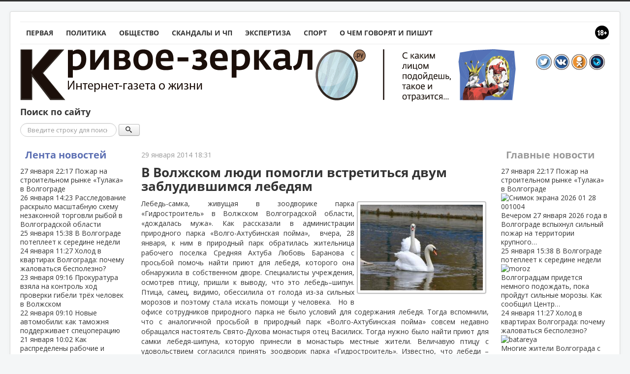

--- FILE ---
content_type: text/html; charset=utf-8
request_url: https://www.google.com/recaptcha/api2/anchor?ar=1&k=6LeT80gaAAAAAFWjpXAnSVd_0wK1nR_YKckQzsYl&co=aHR0cHM6Ly9rcml2b2UtemVya2Fsby5ydTo0NDM.&hl=ru&v=N67nZn4AqZkNcbeMu4prBgzg&theme=light&size=normal&anchor-ms=20000&execute-ms=30000&cb=i9wg3hba8bd4
body_size: 49387
content:
<!DOCTYPE HTML><html dir="ltr" lang="ru"><head><meta http-equiv="Content-Type" content="text/html; charset=UTF-8">
<meta http-equiv="X-UA-Compatible" content="IE=edge">
<title>reCAPTCHA</title>
<style type="text/css">
/* cyrillic-ext */
@font-face {
  font-family: 'Roboto';
  font-style: normal;
  font-weight: 400;
  font-stretch: 100%;
  src: url(//fonts.gstatic.com/s/roboto/v48/KFO7CnqEu92Fr1ME7kSn66aGLdTylUAMa3GUBHMdazTgWw.woff2) format('woff2');
  unicode-range: U+0460-052F, U+1C80-1C8A, U+20B4, U+2DE0-2DFF, U+A640-A69F, U+FE2E-FE2F;
}
/* cyrillic */
@font-face {
  font-family: 'Roboto';
  font-style: normal;
  font-weight: 400;
  font-stretch: 100%;
  src: url(//fonts.gstatic.com/s/roboto/v48/KFO7CnqEu92Fr1ME7kSn66aGLdTylUAMa3iUBHMdazTgWw.woff2) format('woff2');
  unicode-range: U+0301, U+0400-045F, U+0490-0491, U+04B0-04B1, U+2116;
}
/* greek-ext */
@font-face {
  font-family: 'Roboto';
  font-style: normal;
  font-weight: 400;
  font-stretch: 100%;
  src: url(//fonts.gstatic.com/s/roboto/v48/KFO7CnqEu92Fr1ME7kSn66aGLdTylUAMa3CUBHMdazTgWw.woff2) format('woff2');
  unicode-range: U+1F00-1FFF;
}
/* greek */
@font-face {
  font-family: 'Roboto';
  font-style: normal;
  font-weight: 400;
  font-stretch: 100%;
  src: url(//fonts.gstatic.com/s/roboto/v48/KFO7CnqEu92Fr1ME7kSn66aGLdTylUAMa3-UBHMdazTgWw.woff2) format('woff2');
  unicode-range: U+0370-0377, U+037A-037F, U+0384-038A, U+038C, U+038E-03A1, U+03A3-03FF;
}
/* math */
@font-face {
  font-family: 'Roboto';
  font-style: normal;
  font-weight: 400;
  font-stretch: 100%;
  src: url(//fonts.gstatic.com/s/roboto/v48/KFO7CnqEu92Fr1ME7kSn66aGLdTylUAMawCUBHMdazTgWw.woff2) format('woff2');
  unicode-range: U+0302-0303, U+0305, U+0307-0308, U+0310, U+0312, U+0315, U+031A, U+0326-0327, U+032C, U+032F-0330, U+0332-0333, U+0338, U+033A, U+0346, U+034D, U+0391-03A1, U+03A3-03A9, U+03B1-03C9, U+03D1, U+03D5-03D6, U+03F0-03F1, U+03F4-03F5, U+2016-2017, U+2034-2038, U+203C, U+2040, U+2043, U+2047, U+2050, U+2057, U+205F, U+2070-2071, U+2074-208E, U+2090-209C, U+20D0-20DC, U+20E1, U+20E5-20EF, U+2100-2112, U+2114-2115, U+2117-2121, U+2123-214F, U+2190, U+2192, U+2194-21AE, U+21B0-21E5, U+21F1-21F2, U+21F4-2211, U+2213-2214, U+2216-22FF, U+2308-230B, U+2310, U+2319, U+231C-2321, U+2336-237A, U+237C, U+2395, U+239B-23B7, U+23D0, U+23DC-23E1, U+2474-2475, U+25AF, U+25B3, U+25B7, U+25BD, U+25C1, U+25CA, U+25CC, U+25FB, U+266D-266F, U+27C0-27FF, U+2900-2AFF, U+2B0E-2B11, U+2B30-2B4C, U+2BFE, U+3030, U+FF5B, U+FF5D, U+1D400-1D7FF, U+1EE00-1EEFF;
}
/* symbols */
@font-face {
  font-family: 'Roboto';
  font-style: normal;
  font-weight: 400;
  font-stretch: 100%;
  src: url(//fonts.gstatic.com/s/roboto/v48/KFO7CnqEu92Fr1ME7kSn66aGLdTylUAMaxKUBHMdazTgWw.woff2) format('woff2');
  unicode-range: U+0001-000C, U+000E-001F, U+007F-009F, U+20DD-20E0, U+20E2-20E4, U+2150-218F, U+2190, U+2192, U+2194-2199, U+21AF, U+21E6-21F0, U+21F3, U+2218-2219, U+2299, U+22C4-22C6, U+2300-243F, U+2440-244A, U+2460-24FF, U+25A0-27BF, U+2800-28FF, U+2921-2922, U+2981, U+29BF, U+29EB, U+2B00-2BFF, U+4DC0-4DFF, U+FFF9-FFFB, U+10140-1018E, U+10190-1019C, U+101A0, U+101D0-101FD, U+102E0-102FB, U+10E60-10E7E, U+1D2C0-1D2D3, U+1D2E0-1D37F, U+1F000-1F0FF, U+1F100-1F1AD, U+1F1E6-1F1FF, U+1F30D-1F30F, U+1F315, U+1F31C, U+1F31E, U+1F320-1F32C, U+1F336, U+1F378, U+1F37D, U+1F382, U+1F393-1F39F, U+1F3A7-1F3A8, U+1F3AC-1F3AF, U+1F3C2, U+1F3C4-1F3C6, U+1F3CA-1F3CE, U+1F3D4-1F3E0, U+1F3ED, U+1F3F1-1F3F3, U+1F3F5-1F3F7, U+1F408, U+1F415, U+1F41F, U+1F426, U+1F43F, U+1F441-1F442, U+1F444, U+1F446-1F449, U+1F44C-1F44E, U+1F453, U+1F46A, U+1F47D, U+1F4A3, U+1F4B0, U+1F4B3, U+1F4B9, U+1F4BB, U+1F4BF, U+1F4C8-1F4CB, U+1F4D6, U+1F4DA, U+1F4DF, U+1F4E3-1F4E6, U+1F4EA-1F4ED, U+1F4F7, U+1F4F9-1F4FB, U+1F4FD-1F4FE, U+1F503, U+1F507-1F50B, U+1F50D, U+1F512-1F513, U+1F53E-1F54A, U+1F54F-1F5FA, U+1F610, U+1F650-1F67F, U+1F687, U+1F68D, U+1F691, U+1F694, U+1F698, U+1F6AD, U+1F6B2, U+1F6B9-1F6BA, U+1F6BC, U+1F6C6-1F6CF, U+1F6D3-1F6D7, U+1F6E0-1F6EA, U+1F6F0-1F6F3, U+1F6F7-1F6FC, U+1F700-1F7FF, U+1F800-1F80B, U+1F810-1F847, U+1F850-1F859, U+1F860-1F887, U+1F890-1F8AD, U+1F8B0-1F8BB, U+1F8C0-1F8C1, U+1F900-1F90B, U+1F93B, U+1F946, U+1F984, U+1F996, U+1F9E9, U+1FA00-1FA6F, U+1FA70-1FA7C, U+1FA80-1FA89, U+1FA8F-1FAC6, U+1FACE-1FADC, U+1FADF-1FAE9, U+1FAF0-1FAF8, U+1FB00-1FBFF;
}
/* vietnamese */
@font-face {
  font-family: 'Roboto';
  font-style: normal;
  font-weight: 400;
  font-stretch: 100%;
  src: url(//fonts.gstatic.com/s/roboto/v48/KFO7CnqEu92Fr1ME7kSn66aGLdTylUAMa3OUBHMdazTgWw.woff2) format('woff2');
  unicode-range: U+0102-0103, U+0110-0111, U+0128-0129, U+0168-0169, U+01A0-01A1, U+01AF-01B0, U+0300-0301, U+0303-0304, U+0308-0309, U+0323, U+0329, U+1EA0-1EF9, U+20AB;
}
/* latin-ext */
@font-face {
  font-family: 'Roboto';
  font-style: normal;
  font-weight: 400;
  font-stretch: 100%;
  src: url(//fonts.gstatic.com/s/roboto/v48/KFO7CnqEu92Fr1ME7kSn66aGLdTylUAMa3KUBHMdazTgWw.woff2) format('woff2');
  unicode-range: U+0100-02BA, U+02BD-02C5, U+02C7-02CC, U+02CE-02D7, U+02DD-02FF, U+0304, U+0308, U+0329, U+1D00-1DBF, U+1E00-1E9F, U+1EF2-1EFF, U+2020, U+20A0-20AB, U+20AD-20C0, U+2113, U+2C60-2C7F, U+A720-A7FF;
}
/* latin */
@font-face {
  font-family: 'Roboto';
  font-style: normal;
  font-weight: 400;
  font-stretch: 100%;
  src: url(//fonts.gstatic.com/s/roboto/v48/KFO7CnqEu92Fr1ME7kSn66aGLdTylUAMa3yUBHMdazQ.woff2) format('woff2');
  unicode-range: U+0000-00FF, U+0131, U+0152-0153, U+02BB-02BC, U+02C6, U+02DA, U+02DC, U+0304, U+0308, U+0329, U+2000-206F, U+20AC, U+2122, U+2191, U+2193, U+2212, U+2215, U+FEFF, U+FFFD;
}
/* cyrillic-ext */
@font-face {
  font-family: 'Roboto';
  font-style: normal;
  font-weight: 500;
  font-stretch: 100%;
  src: url(//fonts.gstatic.com/s/roboto/v48/KFO7CnqEu92Fr1ME7kSn66aGLdTylUAMa3GUBHMdazTgWw.woff2) format('woff2');
  unicode-range: U+0460-052F, U+1C80-1C8A, U+20B4, U+2DE0-2DFF, U+A640-A69F, U+FE2E-FE2F;
}
/* cyrillic */
@font-face {
  font-family: 'Roboto';
  font-style: normal;
  font-weight: 500;
  font-stretch: 100%;
  src: url(//fonts.gstatic.com/s/roboto/v48/KFO7CnqEu92Fr1ME7kSn66aGLdTylUAMa3iUBHMdazTgWw.woff2) format('woff2');
  unicode-range: U+0301, U+0400-045F, U+0490-0491, U+04B0-04B1, U+2116;
}
/* greek-ext */
@font-face {
  font-family: 'Roboto';
  font-style: normal;
  font-weight: 500;
  font-stretch: 100%;
  src: url(//fonts.gstatic.com/s/roboto/v48/KFO7CnqEu92Fr1ME7kSn66aGLdTylUAMa3CUBHMdazTgWw.woff2) format('woff2');
  unicode-range: U+1F00-1FFF;
}
/* greek */
@font-face {
  font-family: 'Roboto';
  font-style: normal;
  font-weight: 500;
  font-stretch: 100%;
  src: url(//fonts.gstatic.com/s/roboto/v48/KFO7CnqEu92Fr1ME7kSn66aGLdTylUAMa3-UBHMdazTgWw.woff2) format('woff2');
  unicode-range: U+0370-0377, U+037A-037F, U+0384-038A, U+038C, U+038E-03A1, U+03A3-03FF;
}
/* math */
@font-face {
  font-family: 'Roboto';
  font-style: normal;
  font-weight: 500;
  font-stretch: 100%;
  src: url(//fonts.gstatic.com/s/roboto/v48/KFO7CnqEu92Fr1ME7kSn66aGLdTylUAMawCUBHMdazTgWw.woff2) format('woff2');
  unicode-range: U+0302-0303, U+0305, U+0307-0308, U+0310, U+0312, U+0315, U+031A, U+0326-0327, U+032C, U+032F-0330, U+0332-0333, U+0338, U+033A, U+0346, U+034D, U+0391-03A1, U+03A3-03A9, U+03B1-03C9, U+03D1, U+03D5-03D6, U+03F0-03F1, U+03F4-03F5, U+2016-2017, U+2034-2038, U+203C, U+2040, U+2043, U+2047, U+2050, U+2057, U+205F, U+2070-2071, U+2074-208E, U+2090-209C, U+20D0-20DC, U+20E1, U+20E5-20EF, U+2100-2112, U+2114-2115, U+2117-2121, U+2123-214F, U+2190, U+2192, U+2194-21AE, U+21B0-21E5, U+21F1-21F2, U+21F4-2211, U+2213-2214, U+2216-22FF, U+2308-230B, U+2310, U+2319, U+231C-2321, U+2336-237A, U+237C, U+2395, U+239B-23B7, U+23D0, U+23DC-23E1, U+2474-2475, U+25AF, U+25B3, U+25B7, U+25BD, U+25C1, U+25CA, U+25CC, U+25FB, U+266D-266F, U+27C0-27FF, U+2900-2AFF, U+2B0E-2B11, U+2B30-2B4C, U+2BFE, U+3030, U+FF5B, U+FF5D, U+1D400-1D7FF, U+1EE00-1EEFF;
}
/* symbols */
@font-face {
  font-family: 'Roboto';
  font-style: normal;
  font-weight: 500;
  font-stretch: 100%;
  src: url(//fonts.gstatic.com/s/roboto/v48/KFO7CnqEu92Fr1ME7kSn66aGLdTylUAMaxKUBHMdazTgWw.woff2) format('woff2');
  unicode-range: U+0001-000C, U+000E-001F, U+007F-009F, U+20DD-20E0, U+20E2-20E4, U+2150-218F, U+2190, U+2192, U+2194-2199, U+21AF, U+21E6-21F0, U+21F3, U+2218-2219, U+2299, U+22C4-22C6, U+2300-243F, U+2440-244A, U+2460-24FF, U+25A0-27BF, U+2800-28FF, U+2921-2922, U+2981, U+29BF, U+29EB, U+2B00-2BFF, U+4DC0-4DFF, U+FFF9-FFFB, U+10140-1018E, U+10190-1019C, U+101A0, U+101D0-101FD, U+102E0-102FB, U+10E60-10E7E, U+1D2C0-1D2D3, U+1D2E0-1D37F, U+1F000-1F0FF, U+1F100-1F1AD, U+1F1E6-1F1FF, U+1F30D-1F30F, U+1F315, U+1F31C, U+1F31E, U+1F320-1F32C, U+1F336, U+1F378, U+1F37D, U+1F382, U+1F393-1F39F, U+1F3A7-1F3A8, U+1F3AC-1F3AF, U+1F3C2, U+1F3C4-1F3C6, U+1F3CA-1F3CE, U+1F3D4-1F3E0, U+1F3ED, U+1F3F1-1F3F3, U+1F3F5-1F3F7, U+1F408, U+1F415, U+1F41F, U+1F426, U+1F43F, U+1F441-1F442, U+1F444, U+1F446-1F449, U+1F44C-1F44E, U+1F453, U+1F46A, U+1F47D, U+1F4A3, U+1F4B0, U+1F4B3, U+1F4B9, U+1F4BB, U+1F4BF, U+1F4C8-1F4CB, U+1F4D6, U+1F4DA, U+1F4DF, U+1F4E3-1F4E6, U+1F4EA-1F4ED, U+1F4F7, U+1F4F9-1F4FB, U+1F4FD-1F4FE, U+1F503, U+1F507-1F50B, U+1F50D, U+1F512-1F513, U+1F53E-1F54A, U+1F54F-1F5FA, U+1F610, U+1F650-1F67F, U+1F687, U+1F68D, U+1F691, U+1F694, U+1F698, U+1F6AD, U+1F6B2, U+1F6B9-1F6BA, U+1F6BC, U+1F6C6-1F6CF, U+1F6D3-1F6D7, U+1F6E0-1F6EA, U+1F6F0-1F6F3, U+1F6F7-1F6FC, U+1F700-1F7FF, U+1F800-1F80B, U+1F810-1F847, U+1F850-1F859, U+1F860-1F887, U+1F890-1F8AD, U+1F8B0-1F8BB, U+1F8C0-1F8C1, U+1F900-1F90B, U+1F93B, U+1F946, U+1F984, U+1F996, U+1F9E9, U+1FA00-1FA6F, U+1FA70-1FA7C, U+1FA80-1FA89, U+1FA8F-1FAC6, U+1FACE-1FADC, U+1FADF-1FAE9, U+1FAF0-1FAF8, U+1FB00-1FBFF;
}
/* vietnamese */
@font-face {
  font-family: 'Roboto';
  font-style: normal;
  font-weight: 500;
  font-stretch: 100%;
  src: url(//fonts.gstatic.com/s/roboto/v48/KFO7CnqEu92Fr1ME7kSn66aGLdTylUAMa3OUBHMdazTgWw.woff2) format('woff2');
  unicode-range: U+0102-0103, U+0110-0111, U+0128-0129, U+0168-0169, U+01A0-01A1, U+01AF-01B0, U+0300-0301, U+0303-0304, U+0308-0309, U+0323, U+0329, U+1EA0-1EF9, U+20AB;
}
/* latin-ext */
@font-face {
  font-family: 'Roboto';
  font-style: normal;
  font-weight: 500;
  font-stretch: 100%;
  src: url(//fonts.gstatic.com/s/roboto/v48/KFO7CnqEu92Fr1ME7kSn66aGLdTylUAMa3KUBHMdazTgWw.woff2) format('woff2');
  unicode-range: U+0100-02BA, U+02BD-02C5, U+02C7-02CC, U+02CE-02D7, U+02DD-02FF, U+0304, U+0308, U+0329, U+1D00-1DBF, U+1E00-1E9F, U+1EF2-1EFF, U+2020, U+20A0-20AB, U+20AD-20C0, U+2113, U+2C60-2C7F, U+A720-A7FF;
}
/* latin */
@font-face {
  font-family: 'Roboto';
  font-style: normal;
  font-weight: 500;
  font-stretch: 100%;
  src: url(//fonts.gstatic.com/s/roboto/v48/KFO7CnqEu92Fr1ME7kSn66aGLdTylUAMa3yUBHMdazQ.woff2) format('woff2');
  unicode-range: U+0000-00FF, U+0131, U+0152-0153, U+02BB-02BC, U+02C6, U+02DA, U+02DC, U+0304, U+0308, U+0329, U+2000-206F, U+20AC, U+2122, U+2191, U+2193, U+2212, U+2215, U+FEFF, U+FFFD;
}
/* cyrillic-ext */
@font-face {
  font-family: 'Roboto';
  font-style: normal;
  font-weight: 900;
  font-stretch: 100%;
  src: url(//fonts.gstatic.com/s/roboto/v48/KFO7CnqEu92Fr1ME7kSn66aGLdTylUAMa3GUBHMdazTgWw.woff2) format('woff2');
  unicode-range: U+0460-052F, U+1C80-1C8A, U+20B4, U+2DE0-2DFF, U+A640-A69F, U+FE2E-FE2F;
}
/* cyrillic */
@font-face {
  font-family: 'Roboto';
  font-style: normal;
  font-weight: 900;
  font-stretch: 100%;
  src: url(//fonts.gstatic.com/s/roboto/v48/KFO7CnqEu92Fr1ME7kSn66aGLdTylUAMa3iUBHMdazTgWw.woff2) format('woff2');
  unicode-range: U+0301, U+0400-045F, U+0490-0491, U+04B0-04B1, U+2116;
}
/* greek-ext */
@font-face {
  font-family: 'Roboto';
  font-style: normal;
  font-weight: 900;
  font-stretch: 100%;
  src: url(//fonts.gstatic.com/s/roboto/v48/KFO7CnqEu92Fr1ME7kSn66aGLdTylUAMa3CUBHMdazTgWw.woff2) format('woff2');
  unicode-range: U+1F00-1FFF;
}
/* greek */
@font-face {
  font-family: 'Roboto';
  font-style: normal;
  font-weight: 900;
  font-stretch: 100%;
  src: url(//fonts.gstatic.com/s/roboto/v48/KFO7CnqEu92Fr1ME7kSn66aGLdTylUAMa3-UBHMdazTgWw.woff2) format('woff2');
  unicode-range: U+0370-0377, U+037A-037F, U+0384-038A, U+038C, U+038E-03A1, U+03A3-03FF;
}
/* math */
@font-face {
  font-family: 'Roboto';
  font-style: normal;
  font-weight: 900;
  font-stretch: 100%;
  src: url(//fonts.gstatic.com/s/roboto/v48/KFO7CnqEu92Fr1ME7kSn66aGLdTylUAMawCUBHMdazTgWw.woff2) format('woff2');
  unicode-range: U+0302-0303, U+0305, U+0307-0308, U+0310, U+0312, U+0315, U+031A, U+0326-0327, U+032C, U+032F-0330, U+0332-0333, U+0338, U+033A, U+0346, U+034D, U+0391-03A1, U+03A3-03A9, U+03B1-03C9, U+03D1, U+03D5-03D6, U+03F0-03F1, U+03F4-03F5, U+2016-2017, U+2034-2038, U+203C, U+2040, U+2043, U+2047, U+2050, U+2057, U+205F, U+2070-2071, U+2074-208E, U+2090-209C, U+20D0-20DC, U+20E1, U+20E5-20EF, U+2100-2112, U+2114-2115, U+2117-2121, U+2123-214F, U+2190, U+2192, U+2194-21AE, U+21B0-21E5, U+21F1-21F2, U+21F4-2211, U+2213-2214, U+2216-22FF, U+2308-230B, U+2310, U+2319, U+231C-2321, U+2336-237A, U+237C, U+2395, U+239B-23B7, U+23D0, U+23DC-23E1, U+2474-2475, U+25AF, U+25B3, U+25B7, U+25BD, U+25C1, U+25CA, U+25CC, U+25FB, U+266D-266F, U+27C0-27FF, U+2900-2AFF, U+2B0E-2B11, U+2B30-2B4C, U+2BFE, U+3030, U+FF5B, U+FF5D, U+1D400-1D7FF, U+1EE00-1EEFF;
}
/* symbols */
@font-face {
  font-family: 'Roboto';
  font-style: normal;
  font-weight: 900;
  font-stretch: 100%;
  src: url(//fonts.gstatic.com/s/roboto/v48/KFO7CnqEu92Fr1ME7kSn66aGLdTylUAMaxKUBHMdazTgWw.woff2) format('woff2');
  unicode-range: U+0001-000C, U+000E-001F, U+007F-009F, U+20DD-20E0, U+20E2-20E4, U+2150-218F, U+2190, U+2192, U+2194-2199, U+21AF, U+21E6-21F0, U+21F3, U+2218-2219, U+2299, U+22C4-22C6, U+2300-243F, U+2440-244A, U+2460-24FF, U+25A0-27BF, U+2800-28FF, U+2921-2922, U+2981, U+29BF, U+29EB, U+2B00-2BFF, U+4DC0-4DFF, U+FFF9-FFFB, U+10140-1018E, U+10190-1019C, U+101A0, U+101D0-101FD, U+102E0-102FB, U+10E60-10E7E, U+1D2C0-1D2D3, U+1D2E0-1D37F, U+1F000-1F0FF, U+1F100-1F1AD, U+1F1E6-1F1FF, U+1F30D-1F30F, U+1F315, U+1F31C, U+1F31E, U+1F320-1F32C, U+1F336, U+1F378, U+1F37D, U+1F382, U+1F393-1F39F, U+1F3A7-1F3A8, U+1F3AC-1F3AF, U+1F3C2, U+1F3C4-1F3C6, U+1F3CA-1F3CE, U+1F3D4-1F3E0, U+1F3ED, U+1F3F1-1F3F3, U+1F3F5-1F3F7, U+1F408, U+1F415, U+1F41F, U+1F426, U+1F43F, U+1F441-1F442, U+1F444, U+1F446-1F449, U+1F44C-1F44E, U+1F453, U+1F46A, U+1F47D, U+1F4A3, U+1F4B0, U+1F4B3, U+1F4B9, U+1F4BB, U+1F4BF, U+1F4C8-1F4CB, U+1F4D6, U+1F4DA, U+1F4DF, U+1F4E3-1F4E6, U+1F4EA-1F4ED, U+1F4F7, U+1F4F9-1F4FB, U+1F4FD-1F4FE, U+1F503, U+1F507-1F50B, U+1F50D, U+1F512-1F513, U+1F53E-1F54A, U+1F54F-1F5FA, U+1F610, U+1F650-1F67F, U+1F687, U+1F68D, U+1F691, U+1F694, U+1F698, U+1F6AD, U+1F6B2, U+1F6B9-1F6BA, U+1F6BC, U+1F6C6-1F6CF, U+1F6D3-1F6D7, U+1F6E0-1F6EA, U+1F6F0-1F6F3, U+1F6F7-1F6FC, U+1F700-1F7FF, U+1F800-1F80B, U+1F810-1F847, U+1F850-1F859, U+1F860-1F887, U+1F890-1F8AD, U+1F8B0-1F8BB, U+1F8C0-1F8C1, U+1F900-1F90B, U+1F93B, U+1F946, U+1F984, U+1F996, U+1F9E9, U+1FA00-1FA6F, U+1FA70-1FA7C, U+1FA80-1FA89, U+1FA8F-1FAC6, U+1FACE-1FADC, U+1FADF-1FAE9, U+1FAF0-1FAF8, U+1FB00-1FBFF;
}
/* vietnamese */
@font-face {
  font-family: 'Roboto';
  font-style: normal;
  font-weight: 900;
  font-stretch: 100%;
  src: url(//fonts.gstatic.com/s/roboto/v48/KFO7CnqEu92Fr1ME7kSn66aGLdTylUAMa3OUBHMdazTgWw.woff2) format('woff2');
  unicode-range: U+0102-0103, U+0110-0111, U+0128-0129, U+0168-0169, U+01A0-01A1, U+01AF-01B0, U+0300-0301, U+0303-0304, U+0308-0309, U+0323, U+0329, U+1EA0-1EF9, U+20AB;
}
/* latin-ext */
@font-face {
  font-family: 'Roboto';
  font-style: normal;
  font-weight: 900;
  font-stretch: 100%;
  src: url(//fonts.gstatic.com/s/roboto/v48/KFO7CnqEu92Fr1ME7kSn66aGLdTylUAMa3KUBHMdazTgWw.woff2) format('woff2');
  unicode-range: U+0100-02BA, U+02BD-02C5, U+02C7-02CC, U+02CE-02D7, U+02DD-02FF, U+0304, U+0308, U+0329, U+1D00-1DBF, U+1E00-1E9F, U+1EF2-1EFF, U+2020, U+20A0-20AB, U+20AD-20C0, U+2113, U+2C60-2C7F, U+A720-A7FF;
}
/* latin */
@font-face {
  font-family: 'Roboto';
  font-style: normal;
  font-weight: 900;
  font-stretch: 100%;
  src: url(//fonts.gstatic.com/s/roboto/v48/KFO7CnqEu92Fr1ME7kSn66aGLdTylUAMa3yUBHMdazQ.woff2) format('woff2');
  unicode-range: U+0000-00FF, U+0131, U+0152-0153, U+02BB-02BC, U+02C6, U+02DA, U+02DC, U+0304, U+0308, U+0329, U+2000-206F, U+20AC, U+2122, U+2191, U+2193, U+2212, U+2215, U+FEFF, U+FFFD;
}

</style>
<link rel="stylesheet" type="text/css" href="https://www.gstatic.com/recaptcha/releases/N67nZn4AqZkNcbeMu4prBgzg/styles__ltr.css">
<script nonce="Zk80ThvXUrzMe84BXV3TTA" type="text/javascript">window['__recaptcha_api'] = 'https://www.google.com/recaptcha/api2/';</script>
<script type="text/javascript" src="https://www.gstatic.com/recaptcha/releases/N67nZn4AqZkNcbeMu4prBgzg/recaptcha__ru.js" nonce="Zk80ThvXUrzMe84BXV3TTA">
      
    </script></head>
<body><div id="rc-anchor-alert" class="rc-anchor-alert"></div>
<input type="hidden" id="recaptcha-token" value="[base64]">
<script type="text/javascript" nonce="Zk80ThvXUrzMe84BXV3TTA">
      recaptcha.anchor.Main.init("[\x22ainput\x22,[\x22bgdata\x22,\x22\x22,\[base64]/[base64]/[base64]/[base64]/[base64]/[base64]/KGcoTywyNTMsTy5PKSxVRyhPLEMpKTpnKE8sMjUzLEMpLE8pKSxsKSksTykpfSxieT1mdW5jdGlvbihDLE8sdSxsKXtmb3IobD0odT1SKEMpLDApO08+MDtPLS0pbD1sPDw4fFooQyk7ZyhDLHUsbCl9LFVHPWZ1bmN0aW9uKEMsTyl7Qy5pLmxlbmd0aD4xMDQ/[base64]/[base64]/[base64]/[base64]/[base64]/[base64]/[base64]\\u003d\x22,\[base64]\x22,\x22w5AlEcOwL8ObZ8K/woU7DMOABsKUdsOxwrPCmsKPTTU2ajB/[base64]/[base64]/w67DssOJw5HCtlLDswXDgcOecMKdIQdmR1zDlA/Dl8KxOWdeRBpIL2/[base64]/dWEXwoPDicO1wqtNw5nDncKHw5sRwqvCt2TDskJWKBd/w6sGwr/Cvk/[base64]/CmEZyw67DpxHCscKTFsKFw5hOHkMEAjtNwp94ZALDoMKnOcOmSMK4dsKkwpHDv8OYeGVDChHCm8OcUX/Ci0XDnwAow7hbCMOjwqFHw4rCjFRxw7HDmMK6wrZUN8KEwpnCk1rDvMK9w7Z+PDQFwoDCm8O6wrPCvxI3WUQEKWPCksKcwrHCqMOZwo1Kw7IYw77ChMOJw7F8d0/Dr2PDmj50e33DpMKDFsK3Dmldw5TDmW0WfDnCncKUwrcIRMOdQBRaF25NwpdIwqXCh8Otw4PDgTEsw6bCgcOzw6HCnhlxYQVvw6nDrkVywrAgO8KSRcOdZztcw5TDp8O8ejdjQzbCqcOAayXCmMO/[base64]/DnmI9RH0qwqcEwop3w6TCi27DlcKmwq/DszEkOjACwroVDicWXmzCvMOGasKUGGNVMgDDkMKPZVHDlsKQd2/DoMOtHsOnwqY/wpIvfDvDu8KEwpbCv8OOwr3DusOZw6DCusO1wp/CtsOjZMOsSS3DoGLCpMO+F8O+wqEfYSd/PAPDgSUkXljCix0Ow5I8Y01ODMKswrfDmMOSwojDvlDDpnTCqGp+R8KTXsK8wqxkClfCsmVpwpdfwqrClBVWw7TCoh7DmWAPazLDsj3DsDlhwoQSbcK1b8KfGVjDrsOrwqDCgsOGwoXDo8OSQ8KbQMOawp9KwpPDgMOcwq43wr/DsMKxIHrCtzEKwpfDnSzDqmPClsKAw6w3wrbClnbClCNkFsO0wrPCssOeBAzCssKFwrwdw7TChWDCosOWTsKuwojDgMOyw4Y0Q8OJe8Oew6HCumfDtcOsw7/Du27DnDgVZsO9dMKOVcKdw6U6wonDnhA2GsOCwpvCpksCOsOMwqzDj8OcPMKHw4PDrsKfw79RRygLwpxYU8K/woDCpEcTwpTDkEvClhPDuMKvw5gnZ8Kqwr1xGxFjw6nCsGhsdVIRQcKndcOGaCzCsnHCpFsaBD0kw7LCizw1HsKQA8OFbAjCi3Z9L8Kbw4MzQMKhwpFKR8K8wqrCqjc9cn40QWEIRsKxw4TDh8OldcKuw5kQw6PCrTvCmHdMw5DCn1/Cn8KYwp1Dw7XDlU3DqhZhwqk4w4vDsjMIwrckw77DikrCsypmcktwcgt5wqbCjMOTA8KLchIeTcOBwq3CrMOOw5XClMOVwqQ/AwzDqwcrw7UkZcOtwrPDr0LDp8K5w48zw6PCpMKCQzXCusKDw67DoUoGHEfCm8OJwoRVPnJqZMOaw6TCgMOtPVsLwp3CmsOLw4TCisKHwqo/IsO1TsONw7E5w5rDnU91YA9pNsOFSlPCoMO9TFJKw4/CqcKBw71wKzPCvQ7CucOXHMO2Z1bCmT9Qw6YFNUfDosO/[base64]/ChWRQV1zChHvCg8OUw7UpwpIlcjx1RMOAwqhxwqYxwp54ehtGH8OAwpN0w4fDp8O+LsOOfXF0UsOqYU5jdW3DicOLNMKTFMOMWsKGw6rChsOWw6sTw5scw77CjGFBa1hRwpvDksKEwohlw5UWeEYCw7rDs3/DksOiPEHCncOXw4vCuynCl1vDucKrNMOkasO8ZMKHwolRwqB4P2LCrMOlXMOcFCxUY8KmMsKnwr/CucOTw60cOW7CjMKawpJJdsOJwqDCqBHCjFV/wqJyw6I1wrjDlkhZwqbCryvChMKGGFUIDDdTw4/DqBltw4QbZTsfdXhww7A0wqDCnDrDsnvChRF5wqEuwqgcwrEIHsKZcHfDqnbDvcKKwrxxO0hwwqzCjjc0W8OveMO+HMO2em4IN8KuBRdVw7gLw7xEWcK+wp/CksOYZcOmw7DDtkZLKwHCuSjCp8KRPWTDisOhcAFRO8OAwoUBfmTDnEPCpRbDicKGSFvClcOJw6MPVRsRIFTDvSrCu8OUIhAQw5p8Iy/Do8Kbw65/w48gY8Knwosaw5bCu8K4w5wMEQV6ETbDucK6DjHCs8Oxw4bCpMK4wo0uMsOKLnRmIEbDlsOJwrssA23CusOjw5cFZ0BFwo0tSUzDmx/Dt085w47CvXXCpsOORcKqw5cOwpYuRCZYHid3w4PDiD93w4TCgwTCngtkHxPChMOwQVnCicOzfMOFw4Muwq3CtzNAwqcQw6gcw53ChMOGeU/[base64]/w54nw7TClXrCrQxoLm0iGRLCmsKNwpZwwr7Dvi7Cp8OEw4Q4w4nDkcOXEcOENMO1PSHClzQEw4nCq8OhwqHDiMOwOsOVDSYAwrF7RnfCksOhw6w/w47Dul/DhEXCt8ORdsObw5cgw6h2UxPCmBrDm1RSW0PDr2TDhsKhRGnDqUUhw5TDgsOTwqfCsi9mwr1tKGzDnHZZw5DCkMOBCsOPSxsfP17Ckh3CvcOHwp/Dr8OmwoLDscOowoNiwrfDosO/[base64]/FMKhesKBW0bDnsKtwqltU8KYIRRJHcOgw4lgwrMUUcODIsOYwqxBwqg+w7DDjcO2VwbDr8O1w7MzFD7DucOkCsKlW1HCs2HClMOVV2sFOsKuG8KcIhB3IcOVIsKRZsKUCcKHEy48W2cJZ8O/[base64]/PAPDvzcUw77Dmn9nw5XDocOww4XDjT3CihrCvlIDSBsKw5fCh3w/wqzCgMOtwqbDmkc8woMGESDCij1FwrHDlsOtLifCmsOveFLCnzPCmsONw5LCiMKAwqzDm8OGdmLCpMKGOjcAf8KGw67DvxMPT1YjbMKHI8KAbi/CkCbDpcO0eRLDh8K2CcOTIcK7w6ZOG8K/QMOhFXtSLsKpwqBmZ2bDm8OceMOqG8KmU0TDv8O8w4nCtsKaHCDDqAtvwpQ0w6HDvcOYw6Zpwopiw6XCqcOgwpMFw6ojw4ouwqjCr8KGworDjiLCpcKhKmTDi0jChTHDhwvCkMO4FsOEA8OmwpPCscKSTxTCrMOAw5wzbkfCqcOKZsKVC8OjecOoVBfDkBPDkw/CridWGnk+c3giwq85w53Chi3CmcKtTWU2EAnDosKfw5waw5h4TyjCgMOdwrPDgMOEw53CuzPDvsOxw6E/w77DhMK7w7xlAxvCnMKvcsKzFcKYYsKcPsKfc8KmUgtYYgXCrhnCksOzbEnCpsKkw73CssOAw5LCgjbClgobw4vCnHBtcDbDpFoYw43Cp27Du0IZWCbDqwY/JcK8w7gBCn/[base64]/DjE0ED1ZnXW5bwqN/XS1cw5HCtFdTU0XDpk3CscKhwoYxw6/DtMOVRMOQwpdCw77Dsk4zw5DDpVnCvVJiwoN9woF/asKoc8O2ZsKTwohDwojCplskwonDqR8Twr8qw5EcN8ORw5sZA8KBLMKxwphDKMKDDGrCrCHDlsKHw5IjXMO8wpjDpk/[base64]/[base64]/CmkXCrsOhHsKOK8O/wrrDj07CoMKfQcOUw5DDmQpTw5YLc8OHwrXDpmU6wroWwqbCnEjDjBILw4zCqnrDmxwuQcKgHjXCgyhbAcKCTG4gMMOdD8OaEFTCljvDv8OMYn9Yw7Zqw6EXAMK6w67Cq8KGFU7Cj8OOw7Fcw7EuwptjcRbDr8OTwqUYw73DhwnCqW3Du8OaYMK/cTA/Rz55wrfDpTwcwp7DqcKkw5/CtBgQKhTCpcOlM8OVwppcdTlbb8KBacO9KgRwYm3DvMOlSwR+wpYZwq4kHcKtw53Dm8O6C8OYw6oMDMOuwrnConjDlj97HXxlMMOVw6URwoFVWX9Nw5/Di1PDjcOzaMKRBBjCusOjwowww7M+JcO9cGPClkTCnMOyw5JaRMO/[base64]/Do8KxwqsUFMO9KcKAQBwVf8Oow4PCk8KTw78ew57DsDjCgMKaYCfDg8K8VXZKwrPDqsKOwokxwpzCphDCg8O9w41Hw5/CncKNLMKDwo45JWUXIS7DhsK7M8ORwpLCmHDDq8Kywo3ChcKIwo3DjRUEIQPCkwzCpVIHBTpewowxSsK/SUsQw7vCnRLDtnPCpsK/[base64]/[base64]/[base64]/woFaV0fCmsKpVj7CtMO5HcKvU17Cu8KGFjheFMO6fmjCjcOWTsKIwr/CoAxmwovCgmYBJsKjFsO7Wx0Dw6/DjSx/w68eUjgiNmIMEcORSXprw54rw5vClzs2UQLCggbCr8KwJFwQw5Iswo9eOcKwHEZEwoLDncKgw6Rvw43Duk/[base64]/DlB1nw6nCrw3DoCnCk1/DncOvwq17w5bCsSvCuCtYw40DwofDjMOMwoIiSA3DvcKqdTVwbmNjwpRyM1vCgMO4VMK1AWRCwqJBwqZwGcKJSsOfw5nDkcOfw6nDigV/[base64]/[base64]/[base64]/[base64]/CqcKuJMKuw5/[base64]/w5PCiMKqwqfDnsKcSMK0w4LCv8OFw6HCksKVw59CwrpYdngtecK7woDDg8O3IhNpMHxFw4kNERPCicO1BMOHw6TCqsOhw4rDvMOAOcKUMSTDusOSAcOnH37DiMKwwrUkwrLDosOhw4DDuTzCs2/Dj8OMTw/DiXzDtQxzwofChcK2w6kmwq3DjcKvG8K0w7jCjcOcwrF6V8Kyw4LDngLDvUjDqALCgTbDlsOUfcOEwq/DucOHwqzDoMOewpnDq3HCrMOFI8OLLDnCksO0DMKRw4QBHWtiE8OZBsKpYykId17DicKfwoPCucOUwpp0wpwnfhPDtUHDsGXDmMOWwoTDsn0Ww51teR0XwqPDqRbDkgw9DlTDsUZOw6vDrVzCuMKOwq/Dri3ChMOHw49fw6Z4wpt+wqDDncOpw5fDoD1qIhx1TTpMwpTDmMOwwoPCisKhw73DtEHCuTQsbRtrAsKTJlnDtC0dw6bCkMKJMMOZwqNdHcK/wo3CmsK/wrEPw6fDjcOWw6nDlMKcQMKWTjTCp8Kyw47CvyHDhxfDscKTwprDhyNrwooZw5pjwpbDqMOJfAZEb0XDg8O4MjLCssKNw5rCgkAyw7/Ds33DqMK+wpDCshXCpT0UOgAYwpnDuRzCrl9vf8OrwqsfByDDmR4kYsK1w73Cj3skwp/DrsOkbyLDjknDqcK4EMOVYTvCn8OeAT1dQDQPWlZzwrXCvjTCrjlww7TCjAjDnGM4AcOBw7vDhmvCgSYjw4vCnsOWNBPCkcOAUcO4M08WZQ7Dii1sw74EwprDvF7DgiAmwq7DusOyYsKFNcKmw7TDg8Kkw5ZwB8KSdsKoJVHCjAfDgh0rCSXCjMOAwoMoLWV/w6nDsm4+ZQDCuAQeO8KfQE0ew7/CqizDv30Pw75ew6lRHBPDp8KTGnU2CSJ/w53DhBhXwr/CjsKnUw3CvsKUw5XDrVHDolnCvcKywqnClcK8w485fMObwqvDlkLCpVTDtWfDqyE8wqQvw7fCkQ7DlwRlIcOfecOvwroMw58wCl3CqT5Ywq1qEsK6MAVlw6cHwqkIw5JPwq/[base64]/DtS3DpxXDv8O2wpTCs8OBw60eSsOow7dHNyTCt3zCsF7CoVvDgDAya3vDj8OPw4/[base64]/DgsKvwpQgbcKXw6t/[base64]/DnkHCpsODMcOfWRMKBGDDscKowoh8ASjDmcOjwo/DssO4w7QpI8OowoZARcKIDMOwYMOCw5jCrMK4FmTCkxIPCnQkw4QDTcOuBwNTT8KfwrfCr8OWwqIhM8Oaw5zDh28iw4bDncK/w7rCusKMwo1pwqHCn1jDnk7Cs8OQwqjDo8OVwrHCosKKw5PDkcOHGFAXQMOSw55owqd5bGnCjiHCj8KkwqbCm8O6CMOMw4DCmMOnOBEYSRZ1YcOgSMKdw4DDhz7DlxQNwq/DlsKCwoXDnwrDg3PDuCzCokbCqkchw54Ow7g9w5BMw4HDqQsjw5tyw6zCosONcMKkw5QPe8KZw67DhkfCtGNcF2NQKcOjVE3ChsKXw7BQdRTCpMOaAMOLJClSwopwQHt7MB8wwrNWSmQcw5wvw4dCZ8OAw51ZQ8OlwpnCrH9DfcKjwo7CvsO/X8OJYsKnKnrCo8O/wpkkw4sEwpJRTsK3w4hew7/DvsKEMsKCbELChsKVw4/CmMOAKcKaHsOiw7hIw4ExSRtqwpHDksKCw4PCmxrDrsOZw5BAw7HDrlLCiiBLAcO9w7bDtB1ddnXCn1w5RMKmIMK4D8KnPVbDnDlLwrTDp8OWCkjCh0gHZMOJBsKvwqBZYVnDpxFowrfCnzh4wrvDlzQ3bsK/[base64]/DgmNmK8K9wrLDtsKawpZLal7DliTDgMOGw4ZKwqFiw5s+wq4Uwq4HWCbCujVQWDgPMMKMHGDDnMOye2bCoXYODlNxwoQkwqLCpzMpwpESWxfCqilJw4XDiSVMw5XDi2fDuQY+IMORw4DDtFUbwprDiiwewoxBZsK/YcKAMMKDOsKCcMK0YWUpw7Vww5nDlwsJSzs4wpjCvcKrDhl2wp/[base64]/DiMOjfng1ETDDqcKAw4LDgVfCssOZT8KeKHvDkMKdCVLCljVMPiNTZsKDwrzDu8K/w63CoXVEPsKaf1DCizIvwotowrPClcKQClUoNMKMe8O7WQvDux3DksOvYVZTekMTwqDDkF7DrCjCqjDDlMOmOsK/KcObwo3CvMOuFHxwwrHCnMKMJ3hIwrjDi8OIwo3CqMOnZcKcEEF4w6YYwq80wovDmMOIwrMOHnDCjMKMw75wSy0uwr89KMKjVgPChEdEfGhyw6RjQ8OLWsKSw5cVw4d5K8KTegQ3wrA4wqzDgcKoHEF/w5HCgMKFwpvDvcOMFVbDvHIbw6DDiT8qecOhH3kKbknDqhfCjz1Jw6s1aANrw6l7YMOoRx5Zw5vDvQjDt8K/w5o0wpXDrsObwpzDrzsfPsK1wp3Cs8O4csK8cADCvBfDsDHDm8OOacKaw6oTwq/CsyIUwrFbwp3Cp38dw5vDrF/[base64]/ClsKLbsKTVTYJwq/CpTPDnCQBB8Knw6ZyfsKnSmhEw54ZXMOkIcKzJMKCVnxlwpt1wqPCscO4w6fDsMK/wp0bwp7DhcOKa8OpS8OxL0PCjG/DoVnCtEt+wpPDl8O1w54Jw6jCr8KDCMOgwptrw5nCtsKbw6jDgsKmw4bDu3LCsjvDmlFoAcKwL8OEViVfwpVSwqx8wq3Cu8KAJkPDvkp7B8KOGl7DsTUmP8Oswo3CqMOmwpjCo8O9DHLDp8Kmw4cdw4/DlVbDrTAtw6LDhXA+wqHChcOmWsKjwrHDkcKaCSc+wovDmkgUHsOlwrkBasOFw4o6e3NqJcOFSMKERGzCpQZ5woFxw5rDucKOwrcKS8Olw6XCgsOHwrjDn0bDsUcywrDClcKUwq3Dt8OYScKiwpwlAHNAc8OEwrzDoggCNjzCo8O/[base64]/DnUzCr8KewobDisKJEsOEwopzwrQKb1NVSlNuw69Lwr7Dn3fDhcK8w5TCkMKFw5fDncKhfgp+CTBHCWRhXnvDnsOVw5o/[base64]/CiR9awoR1w7XCo0RwTBFvw5PCuWR9wq91AsKfIMOkHT43GhZfwpDCt1Z4wrXCnWnCu3jDu8KwSCnCg1BDK8OOw65Dw58DAsOcIWAuc8OffsKuw6NXw6gROTNKd8Knw5nDk8KyA8OGIGzCvcKhLsOPwqDDgsOLwoUewpjDhsK1wpRyPRwHwp/[base64]/[base64]/[base64]/CuMK/wpUow6Mlw43Dm8Obc0dAccOtEsKww4jCpMOrc8Kqw6MYKsK6wrDDmApZV8KjRMOlIcOFJsKHDQvDocKXSnBvNTEMwrRENDNYKsKywrdAXiIQw4Ecw73CiyrDkGNuwpRcLDzChcKjwo8KTcOzwoh/w63CsUPCvm91AUXDlcKyBcOvRmHDplfCszUmw5rCsXFFBsK1wphkTBLDmMKowoXDlsOXw6XCqsOxdsOnEsK7c8OGacOMwq9RbsKrRRcFwrPDrX/DmsKKY8O7w6ogPMOZWcO/wrZ4w5w9wqPCocKuXyzDhzjClTgmw7HCmlnCnsOgbcOawpMxasKrAy5Pw6g+QsOTBGMQY0dlwr3DrMK5w7/DrCMJScOMw7VWJxvDo0EQVMOcLcKUwpFYwqBFw65CwqfCqcKUCMOxTsK/wpXCun7Dl2Eywr7CpcKoJMO+Y8ORbsOIbsOgK8KYYcO6LShdV8OUBwRlJGwxwrJUaMOww7/CgsOPwrzCtEvDnA3DkMOsdsKseHlIwo0iGRByHcOMw5M0HMKzw5vCncK/NkV6BsK1wo3Cl2RJwqnCphfCkQwsw4FDNgdtw7PDpWEZZk/[base64]/[base64]/w4jCrjjDtMKUw4LDo0vDpBHCm8OIOyRbA8OPw5dfwpzDqsOkwpwrw6Ilw7s/VsKywr7Dj8KjSmPCksOmw64+w4jDnW0dw5LDgcOnAAUlAhjCrhYQaMO1bT/Dp8Ksw7zDgyfCv8O3wpPCn8OywoVLZcKnaMKFXcOUwqXDtHEywppEwr7CumY/[base64]/CcKdZsOqcjrCl8Olwp4RGMOVICttw7ABw47Du8O6Nj3DnWvDi8KIX0wNw77Ct8Ktw77CvcOHwoPCl1E9wp3ChTbDr8OvMnxVbRwMwqrCvcK0w5TCicKyw4g7fSZdWW0kwrbCuWzDmH7CiMO+w7HDmMKLQ1jChmvClMOow7vDlMOKwr1gHTPCqksKPTrCtcKoHl/[base64]/woHCozPDtXY3LMOBwrhnwqlPTMKDGcOnwofDtxQuewVMUmDDt1nCoFDCtcOTwpjDpcK2N8KuDX1pwoLDmH0DMMKHw4XCgmYrLWPCngBhwqJxOMKqBS/Cg8OlDcKjNg16c1JJF8OCMgDCn8Oew6gnIF45wq/CpU9Mwo7DqsOMSCgUazlmw410w7XCjMODw43CryHDtsOBE8OpwpXClRPCglvDhDhuYcOeUSrDjcKQbsOewolUwrLCnh7CjcKDwrdow6duworCm2dmYcKiHDcKwo9Lw780wqDCrCgINsKZw75jwqrDg8OBw7fCvAECXl/DqcKUwrkiw4/ClwFWW8OYLMOYw5sZw5IVYCzDhcK3wq7DhxRLw4XCumwSw7TDq2MbwqTCg2FzwptvJBfDrmbCnsKuw5fDnsKRwrpPw6nCu8KoeWDDlsKGWcK4wpJdwpEhw5DCkhsOw6QEworDuyFCw6jDpcKtwqVCXAjDnVY0w6XCjm/DknzCjMOxH8KicMKjwrTCjsKEwo3CscKyI8KMwrLDrMKww6dMw71XdF8ZdmpwesKaQTnDicKKUMKAw4NUIQx8wo1/BsORGcKLI8OEw5Q0w4NfHMOvw7VLHsKfw4EOw4toYcKHeMO/RsOMC2dswpXCgFbDgMKWwpnDq8KDX8KrY2QwE1VySHJUwos9Rn3DqcOYwrUIZTEcw6xoAmrCtMOgw6DComXDhMOMV8OaBMKZwqcyZMKTVCtWTms/[base64]/ecKUw4s2w59mVUYcwr7Cv8OFaGx3wrkhw6HDtmVLw5YODiMew5M9wp/DrcORIF4RehHCs8OhwpxpdMKAwqHDkcOSHMKXVMOOJsK2EXDCrcKtwpDCncOHOg0sRwDClDJEwq/CtirCkcO5NMOmIcOIfGFSCsKWwq/DtsO/w48QDMKBZcKFVcOrKMK1wpBawr8sw5HCg0IXwqDDqXlvwp3ChzQvw4vDvHE7WmJveMKYw7cLEcKoLMK0YMOUKMKjaGsrwqJcJivCnMO5wp7Dh0fCnXIAwqFEN8OyfcK2w67DtzBDd8KKwpnCqRJsw5jCgcOjwrhqw4DCiMKfDj/[base64]/CtSvDuMOpMGdbQMK+dS8ea1MzTw/CrTJMw5TDinAOAcKmK8O5w7vDgl3DoWQcwqMVU8KwDyAhw61OO2vCicKMw5JPwphVVWLDu1QiLMKMw5FMKMOfKG7CssKiwqfDgHnDmcOkwrMNw7kqcMOnbMOWw6TDlsKqeD7DmMOJwovCq8OUKirCiVTDuCd1wro/wpbCqsOVRXLDrBnCmcOsBSvCjcKXwqh0M8Klw7h8w4QjMhMlEcKyBmPCkcOgw65NwpPCiMKiw5wuICvDgAfCnzV1w6cbwpUGEioaw54UUz7DhwEiw7/[base64]/DgMO5w48gwrNYwpXDohXCvsOLwqN8wrPCnQ3CqcOGSRQ2FybDncOoUjFMwqnDrBfDgsOvw751KEMjwq4cGsKjX8Oqw64JwodkAsKmw5TCtsKSGMK2wpxvFz7DkHZDH8KCeh/CuCB8wrXCoFkkwqd2PsKRaWbCpjvDqsOEUlPCgF4Dw7ZUVMKaBsKydU8DQkvCv2jCnsKNE2HChEPDhWFVLcKiw4Efw43CtMKWZQReLDI6GMOmw6vDlsOHwqzDqVY9w45vblbDjsO2C1/DusOvwrkRNcO0wqnDkQQLdcKQMn3DnTnCncKjdD56w7l/YFLDtAQTwobCrgHCoR5aw4Uuw5PDr38UWMOPdcKMwqECwqwHwosPwrvDlMKvwqnChTjDksOyWTnDnsOuEsKrRm7Dtg0Bwp0BLcKuw5/Cn8Ozw51Owq92wrwubTHDlGbCiE0jw4fDgsODTcOfP1UewrshwrHCjsKXwqzCmMKAw5rCnMKXwqNNwpI3MAABwoUGRMOhw5nDsShHPgENdsOnwqXDicOENWbDt0bDsTpgB8K/wrDDucKuwqrCi2AewpfCrsO/VcO4wowZPlHCicOYdjZHw5TDqjXDlS1Kw4FLJFNfbEfDln3CqcKJKivCjcK6wrEPScOGwo3DhsOEw4DDncOiwrnCrDHCkU/DvMK7dFvCksKYYULDssO/wpjChlvDhMKROivCkcK/QcKCwpnClzrDiB5Cw7ckPnvCk8OFDsO+ZsOxXsKiacKlwplyeFPCqwnDh8KBRsKSwq3DmVHCi1UPwrzClcOKwoTDtMKSZyTDmMOiw6NKXT7Cg8KAe2JEZVnDoMK9dBc4TMKfB8KMTcKOwr/Ci8KPcsKyIMKUwqp+TEvCusOjwprCqsOcw5URwoXDsWp6DcOJYgfCqMO+DDZzwrZcwrMIA8Kiw5wKw5Z6wrbCqn7Du8KuWcK/wq1Uwp9ow6LCrgZww7rCvlnCnsKcw7dRd3ssw7vDmHJtwqB4eMK5w4vCtVFQw5LDh8KAFsKrBzLCmQ/CoWFTwqRqwot/LcOhWkRdwrLCisO3wrXDs8O+w5TDgcO+dsKqesOQw6XDqMKlwoXDmcKnBMOjwp49wotgUMOHw5TCjsKvwprCtcOZwoXCqic3w4/CrHlwIBDChhfCpisvwqzCpMONYcOsw6bDkMKNw7ZKRlTDkUDCtMO2wrXDvm4Xw6YDRcOow4TCusOuw6/CncKKC8OxLcKWw7zDpMOHw6HChCjCq216w7/CtgrDiHwUw4TCmDJowo7DmWlJwoPDr07DimvDt8K+L8OYNsKdUsKZw6EPwprDq0vDrcOqwqdUw44jYzkPw60CMnNxwrk+wowYwq9uw5zDhcK0ZMO6wpTCh8KjKMODeEVOO8OVIATDvTfDmzHCk8OUCsOlOMOWwqw7w6nCgV/[base64]/[base64]/[base64]/dMKcSsOFWnsYBwBHL8KcwrQWwqkNfGVpRcOwCSIWHQfCvj8mW8KyCBMeB8K0BW7Ch2zCpmQjw65Dw7PCisO/w5VJwrvDsRcIMBNLwrrClcOSw6LCi23DiRHDksONwo9rw7jCh0ZlwpjCo0XDncKAw4XDj2wkwpsnw5Nkw6XDgHHDpG7DjXnDqsKNDTfDosK9wo/Dmwo0wo4AF8Kwwp5/AMKTRsO9w7zCncOyBwTDhMK9w5lpw55gw5DCjA9JX0rDqMOQw5fCqRIvZ8KdworCtcK5ZjHDosOHw5lPT8OQw6BUacKvw6tpMMKRWEDCmsKuPMKacGjCvTg7wo8XGFvCgMKEwpDDlcOswr/Dg8OQSlcawpPDiMKrwr0xWXTDh8OLRU7DicKHbk3Dm8O/w4kEf8KfYMKLwo8DSHHDk8KTw6rDiDbCscK+w5bCpzTDlsKDwpgJcXRoJHo3wr3Dk8OHSDfDnCknVsOgw593w6Y2w5sBHmXCt8OOG3jCnMOWPcKpw4bDkTVGw6nCuyR+w7xlw4zDsS/DpcKRwq5aKcORwrHDhcOZw4PDqcKawoVHNjrDsDt0RMOxwrLCoMKHw6zDl8KkwqjCh8KHNcOfR1bCksODwqITA25yP8KRYHDChMKtwrXChMO3QcKuwrTDjF/ClMKJwqnDlhd4w4XCn8KZF8O4DcOiQFJhEMKMTTN2KCTCnFZyw6kHJgZ7O8Ocw6rDqUjDj0DDvMOyAMOARsOtwrrCu8Kywq/CvykVw7pTw7I3E34cwqHDvsKEOUkQccOSwoRSUMKowozDsiHDmcK1ScKlXcKUa8K/SsK2w41Pwr5zw480w4Mdwr03biXDnyPCjWwBw4AYw5MKADLCiMKhwrrCq8KhJUTDiFjDicOgwpPDqTFhw7jCmsKyOcKdG8Otw63DjDB8wonCvCHDjsOgwqLCiMKqAMK0ID8Hw57Ch3V3wocIwqdtNHMYcXzDj8K2wpdEU3J/wrnCuUvDuhDDj1ISa0tYHQ0QwqhEw4HCt8O0wq3CosKqQ8ORw50cwoErw6YRwrHDrsOrwonCuMKRaMKRZAtqVkh6XsODw5tvw5wtwqsGw67CiGwoXgFxYcKnXMKYCw/Dn8O9Olknw5LCs8OHw7HCvmfDujTDmMOJwpDDp8KDw68Tw47DocKLw4rDrSd0LsONw7XCqMKLwoEibsO6w4zCg8OZwoA/[base64]/SsOkRMO5w414FUDCiSBmKMKScWVawoQ/w4rDp8KnCsKQwo3CrsOFw598w75JI8K/dHjCt8OAEsOJw6DCkErCgMO3wqBhD8OfJGnDkMOBHj94N8OHw4zCvCjCmsOyC1sywrHDnk3CqsO+wq7Di8OeehTDq8Kzwr/Crl/CjENGw4bDlMKvwoISw78Vwr7CisKywr7Dv3/DscKSw4PDv2l/wqpBw54uw6HDlsKQR8KDw7MVOcOOd8KNTx3CrMKDwq8Rw5fChiHDlwogBSHClBtWwq/ClQlmcXbCmHPCm8Ovd8OMwqEQOEHDvMOyEjUXw4DDuMKpw5zCnMK+I8OowoN+a3bDqMO0MyAww5PDmVnCocKxwq/[base64]/[base64]/wqvCl8KLw7XCpVbCtcONwoLDgsOPZsKxwp3DrMOpacKGwo/Cv8Kgw5gUeMKywqsfw4PDkxdWwopfw6cewoViZC3CkBVtw50ocsO5TMOJXMKxw4hvTsKnWsK0wpnCqMO9esOew47CnTVqQB3CkyrDnSbCv8OGwpR+wpp1wq8lF8Oqwp92w7MQG1TCoMOWwoXCicOYwobDvcKUwqPDpnrCocKmwpZZw5YqwqvDjk/CoyjDkRsAd8Oww7tow7PCiAXDoG3DgwAqLErDvUXDo0o4w5IeQx7Ct8Oxwq/[base64]/DmMK3GHMmMcOmw4DCj8KKTsO9eD7DrGs1WcKBw5nCtS9Pw6wkwo8AX37DrMOWRUzDn19kb8KCw6koU2fCln/Dl8K/[base64]/DlC0nNXfCqcOWw6wewq3CjcKXw4HDiScAwpYtawPDj21+wqrCvg3Ckh9LwrnDqlDDrgbCgsKmw4cGA8OsPsK0w5DDpsK+WEojw6zDiMOcKRMWWMO/TTDDryAkw5nDvVB6WMOewqxwEjDDpVRiw4/DsMOpwrYawqxgw7/Dv8OiwoIQC3PCmjdMwrdkw7PChMOTJ8Kcw4bDnsKoIkpow4UoAcKANhrDoElGcFfDqsKcWkXCrMOhw7LDlChFwr3CucKewqcWw5fCqcOYw5fCrMKjK8K1eBV/SsOvwrwYfnzCmMOFwrfCs0vDiMOvw47CjMKrEkxYWwzCtCLCn8KNBwbDlz/DhwPDm8OOw7Fswolzw6fCmsK/wpnCgsO/[base64]/F1w/SXLDncOiwq1QHknDqXTDsWHCoMOMdcKzw61RWMKbw7TCvEPCswPCnQ3DucKcAGsWwoAjwqbCgEfDmRU7w5lpBBAjXcK2NcOzw7DCm8K0YFfDssKlecOBwrQIUcKVw5wCw73DnzM1QsKrVi5BDcOQw5xkw5/CpgfCjGoBAlbDtsOgwrAqwoLCvFrCp8K2wphKw70SAADCsy5AwqHCssKLNsKMw79jw6p8fcOfWy42w5TCsSvDkcO+wpkOekx2eGjCnFbCsDcNwpHDogTDj8OoQlnDg8K+CGrCkcKsJHZuwrLDgcO7wqzDr8O6D08nVsKGw4pyJ1Ngwpc4JsKLfsK/w7lUZcKtKBcaWsO7GcKpw5vCv8O4wpoFQMKrCxnCpsOqIxbCjMK/[base64]/woMRCsOmwo/[base64]/ConhQJcKAw6DDs8Kqwodxw5HDmkl0NsOSc8KZwr4Xwq/Co8O3w73DocKSwrrDqMKUUnXDiRlWSsOEKHp3MsObPsK2w7vDn8OlKVTCsE7Dh1/CqC0Xw5ZSwoozfsOOwq7DgD06BHk5w4UCJ3xawqrCgxw0w5YXwoZ8wrhTWcKcPk8ywpnDh2HChMOYwpbCqMOcwpdLfHfCsEsZwrLCmcKxw4tywo8+wqjCoVXCmHDDnsOKX8KZw6sLTigrf8OdS8OPZn9UI05QWMKRJ8OtUcKOw75iK1how4PCk8K4V8OsOsK/wrXCsMK/wpnCixbDvSsKSsO2A8KDesKlVcOSIcKfwoILwqQPw4jDrMOqf2tKfsKtw7zChlzDnQRHHcK5Mz8jNBDDmWVFQBjDhCPCv8OXw7XCtAE/wpvCnxgUWVBkX8OXwowsw69Aw4h0HkTCt3U4wophR0HClxfDihfDscOhw4LClhFuGcK6wr/[base64]/DvA/DhmA5w6TCucOIbCMzaMO+wrbCrUE4w5A3I8Oxw7HCvsKxwpfCl23CinNtVWwkf8KML8KSZcO2d8K0wrJuw7cKw50MLcKbw4VeJsOBK3JRXMKhwpczw7bCkzswUCl5w45rwpXCnDRSwoTDjsOUTh09PsKuOX/[base64]/wpANdcKrw6Vbwo/DtsKlwqI/QkrCnkzCqcOoSmvCscO+LA3CkcKDwpldQXQuEz8Sw60CeMOXGDxfTW8/MsO7E8KZw5FBYS3DiEoiw68sw49vw63DiDLCpsOaaQYcX8K5TARAOEvDj2NRJcK0w4EzZ8K+S2TClD0DKhTDkcOZw4jDh8KOw6bDu23DvsK8LW/CosO5w5XDg8KVw5lHIX48w7EaOcKXwqI+w5kKOsKIJTPDgsKjw7bDrsOEwo3CliV4w5pmHcO+w6vDhw3Di8OqK8OYw6pvw7oJw7pzwo1dRX/[base64]/Ck8K9w7nCjcKKeB4iw6vCoypwDcKMw4/[base64]/Cs8KSw4jCpcOhwqLCnnLCpMOfw4fDoizDpMKzw6nCtsKzw7VpCAtVCcO4wr0Aw4x1L8OmHWs8V8KlL3vDgMK+AcKLw4vDmAPCnhxeaFp/w6HDujEBH3rCosKkPAvDkMOZw4taZ2vCghvDj8Oiw7Ayw6HDq8OYTwbDn8OCw5sfd8KQwpDDgMK5Eit4STDDtGITwo52McKjYsOMwrsuwpghw6zCv8OXLcKUw792wqrCkMOfw5wGw6fCm2DDrMOwGm9Ewq/CslZkK8K/[base64]/BkHDgcKjLyYrUsK+LCc7wq/[base64]\x22],null,[\x22conf\x22,null,\x226LeT80gaAAAAAFWjpXAnSVd_0wK1nR_YKckQzsYl\x22,0,null,null,null,0,[21,125,63,73,95,87,41,43,42,83,102,105,109,121],[7059694,394],0,null,null,null,null,0,null,0,1,700,1,null,0,\[base64]/76lBhnEnQkZnOKMAhmv8xEZ\x22,0,0,null,null,1,null,0,1,null,null,null,0],\x22https://krivoe-zerkalo.ru:443\x22,null,[1,1,1],null,null,null,0,3600,[\x22https://www.google.com/intl/ru/policies/privacy/\x22,\x22https://www.google.com/intl/ru/policies/terms/\x22],\x22oEH7loxmxFDtfy2JVI7/169eTR7BnCPtyQewlMflgeY\\u003d\x22,0,0,null,1,1769676412149,0,0,[72,122],null,[232,54,38,242],\x22RC-14-KmtqqKr2q6Q\x22,null,null,null,null,null,\x220dAFcWeA4DG2QgtnDCpdG_h_7lvUw43p7tIy-iZ3vSARkjbmcbMw2g_H56H9fFXHt60_VUhAh4h-0Izb6OwVDZmqOF-GaL46qdPQ\x22,1769759212187]");
    </script></body></html>

--- FILE ---
content_type: application/javascript; charset=utf-8
request_url: https://mediametrics.ru/partner/inject/hour.ru.js
body_size: 4819
content:
var MediaMetricsRating=[
[40940451, "Всплыло предсказание Жириновского о конце СВО", "novos.mk.ru", "novos.mk.ru/social/2026/01/29/vsplylo-predskazanie-zhirinovskogo-o-konce-svo.html"],
[71498274, "Часть пенсионеров начнут получать двойную выплату", "ria.ru", "ria.ru/20260129/rossijane-2070905857.html"],
[232550, "Ирония Путина про Арктику восхитила Пекин и заставила Вашингтон насторожиться", "pronedra.ru", "pronedra.ru/arkticheskie-shutki-putina-vostorg-kitaya-i-trevoga-ssha-807432.html"],
[2758185, "В ГД рассказали о переходе вузов на новую систему образования в 2026 году", "ria.ru", "ria.ru/20260129/obrazovanie-2070889585.html"],
[54959562, "Отзывы путешественников оказались безжалостными", "progorod59.ru", "progorod59.ru/polza/view/turisty-vse-case-delatsa-razocarovaniem-v-poezdkah-kakie-goroda-rossii-polucili-samye-nizkie-ocenki"],
[26440, "Нефть нового времени: почему мировая элита гонит цену золота до небес", "chelyabinsk-news.ru", "chelyabinsk-news.ru/13424-neft-novogo-vremeni-pochemy-mirovaia-elita-gonit-ceny-zolota-do-nebes/"],
[47974558, "С 1 марта всё по-новому: как изменится оплата ЖКХ для всех россиян", "new-days.ru", "new-days.ru/13462-s-1-marta-vse-po-novomy-kak-izmenitsia-oplata-jkh-dlia-vseh-rossiian/"],
[33910362, "«Хвост, который виляет собакой»: раскрыты цели Зеленского на переговорах по Украине", "ufa-news.ru", "ufa-news.ru/13375-hvost-kotoryi-viliaet-sobakoi-raskryty-celi-zelenskogo-na-peregovorah-po-ykraine/"],
[53155361, "«Спасибо за спасение 167 жизней. Теперь заплатите миллиард»: история пилота-героя, ставшего ответчиком в суде", "cvn21.ru", "cvn21.ru/13749-spasibo-za-spasenie-167-jiznei-teper-zaplatite-milliard-istoriia-pilota-geroia-stavshego-otvetchikom-v-syde/"],
[70542058, "«Орешник» напугал Европу: иллюзии о превосходстве рухнули за одну ночь", "new-days.ru", "new-days.ru/13489-oreshnik-napygal-evropy-illuzii-o-prevoshodstve-ryhnyli-za-odny-noch/"],
[36142787, "«Это конец!» Катастрофа в Одессе. В Киеве начали рыть ямы", "ms-news.ru", "ms-news.ru/14217-eto-konec-katastrofa-v-odesse-v-kieve-nachali-ryt-iamy/"],
[77185765, "Ипотека за 50 тысяч в месяц: мечта или реальность 2026 года?", "thisnews.ru", "thisnews.ru/15657-ipoteka-za-50-tysiach-v-mesiac-mechta-ili-realnost-2026-goda/"],
[28337145, "Россию обманут: Это тот же «Минск», только хуже", "ufa-news.ru", "ufa-news.ru/13377-rossiu-obmanyt-eto-tot-je-minsk-tolko-hyje/"],
[28800714, "Рыцарь сцены и заложник любви: что написал в своем тайном завещании Юрий Соломин?", "runews24.ru", "runews24.ru/articles/28/01/2026/ryiczar-sczenyi-i-zalozhnik-lyubvi-chto-ostavil-v-svoem-tajnom-zaveshhanii-yurij-solomin"],
[68909115, "России объявили «помидорную войну». Да ну?! «Братская» спецоперация готовит удар по нашим прилавкам", "thisnews.ru", "thisnews.ru/15667-rossii-obiavili-pomidornyu-voiny-da-ny-bratskaia-specoperaciia-gotovit-ydar-po-nashim-prilavkam/"],
[69486916, "Валютные качели 2026: доллар по 100 рублей или неожиданное укрепление?", "ufa-news.ru", "ufa-news.ru/13361-valutnye-kacheli-2026-dollar-po-100-ryblei-ili-neojidannoe-ykreplenie/"],
[80726, "Газовый угол ЕС приплатит за Украину: для Прибалтики есть только дорогой СПГ", "kursknov.ru", "kursknov.ru/13652-gazovyi-ygol-es-priplatit-za-ykrainy-dlia-pribaltiki-est-tolko-dorogoi-spg/"],
[28958100, "Банки затягивают пояса: почему получить кредит в 2026 году станет сложнее", "cvn21.ru", "cvn21.ru/13710-banki-zatiagivaut-poiasa-pochemy-polychit-kredit-v-2026-gody-stanet-slojnee/"],
[77610916, "Мертвец вернулся: таец пришел домой спустя две недели после собственных похорон", "kursknov.ru", "kursknov.ru/13618-mertvec-vernylsia-taec-prishel-domoi-spystia-dve-nedeli-posle-sobstvennyh-pohoron/"],
[2971968, "Киргизы переобулись? Нет, они снова потребовали: «Москва не может дать симметричный ответ»", "astsite.ru", "astsite.ru/11582-kirgizy-pereobylis-net-oni-snova-potrebovali-moskva-ne-mojet-dat-simmetrichnyi-otvet/"],
[33497764, "Грядёт новый поворот СВО. Украину никто и не вспомнит: За Россию выступит самая большая армия в мире", "omsnews.ru", "omsnews.ru/14226-griadet-novyi-povorot-svo-ykrainy-nikto-i-ne-vspomnit-za-rossiu-vystypit-samaia-bolshaia-armiia-v-mire/"],
[14345395, "Вам не стыдно? Всё уничтожено. В живых осталось семь тысяч. Аш-Шараа решил проверить Путина. Президент преподал урок", "kursknov.ru", "kursknov.ru/13654-vam-ne-stydno-vse-ynichtojeno-v-jivyh-ostalos-sem-tysiach-ash-sharaa-reshil-proverit-pytina-prezident-prepodal-yrok/"],
[1100156, "Европа вернётся на рынок? Премьер Словакии назвал дату «бизнес-штурма» России", "ms-news.ru", "ms-news.ru/14189-evropa-vernetsia-na-rynok-premer-slovakii-nazval-daty-biznes-shtyrma-rossii/"],
[63618578, "«Вам врут»: После доклада Герасимова из окопов пришла правда. Китай идёт на помощь Ирану. 48 часов до третьего «Орешника»", "new-days.ru", "new-days.ru/13493-vam-vryt-posle-doklada-gerasimova-iz-okopov-prishla-pravda-kitai-idet-na-pomosh-irany-48-chasov-do-tretego-oreshnika/"],
[26375195, "Кремль бросает вызов: Зеленского приглашают в Москву на судьбоносные переговоры с Путиным", "chelyabinsk-news.ru", "chelyabinsk-news.ru/13448-kreml-brosaet-vyzov-zelenskogo-priglashaut-v-moskvy-na-sydbonosnye-peregovory-s-pytinym/"],
[43729744, "«Лунный пейзаж» Украина. У ЕС нет причин соглашаться на украинское членство", "donnov.ru", "donnov.ru/14497-lynnyi-peizaj-ykraina-y-es-net-prichin-soglashatsia-na-ykrainskoe-chlenstvo/"],
[55841858, "Карты под ударом: Visa и Mastercard в России могут заблокировать по новым правилам", "omsnews.ru", "omsnews.ru/14210-karty-pod-ydarom-visa-i-mastercard-v-rossii-mogyt-zablokirovat-po-novym-pravilam/"],
[80336037, "Рассрочка или ловушка: почему даже «беспроцентные» покупки могут привести к долгам", "donnov.ru", "donnov.ru/14485-rassrochka-ili-lovyshka-pochemy-daje-besprocentnye-pokypki-mogyt-privesti-k-dolgam/"],
[300349, "Откопал в лесу автомат и расстрелял полицию. Запорожье готово встречать русских воинов-освободителей", "omsnews.ru", "omsnews.ru/14228-otkopal-v-lesy-avtomat-i-rasstrelial-policiu-zaporoje-gotovo-vstrechat-rysskih-voinov-osvoboditelei/"],
[90918033, "«Зубр» на страже неба: как новая система меняет правила игры в войне с дронами", "dailsmi.ru", "dailsmi.ru/18698-zybr-na-straje-neba-kak-novaia-sistema-meniaet-pravila-igry-v-voine-s-dronami/"],
[18631186, "Россия искусно использовала зависимость ВСУ от Starlink", "new-days.ru", "new-days.ru/13491-rossiia-iskysno-ispolzovala-zavisimost-vsy-ot-starlink/"],
[92868405, "Трамп выдвинул Ирану жесткие условия", "astsite.ru", "astsite.ru/11585-tramp-vydvinyl-irany-jestkie-ysloviia/"],
[78409832, "МИД «совсем немного озабочен»: двое русских ученых в тюрьмах «демократической» Европы", "dailsmi.ru", "dailsmi.ru/18711-mid-sovsem-nemnogo-ozabochen-dvoe-rysskih-ychenyh-v-turmah-demokraticheskoi-evropy/"],
[39661399, "Метели уходят, но готовится сюрприз: названа дата, когда в Центральной России прекратятся снегопады", "progorod33.ru", "progorod33.ru/news/121407"],
];